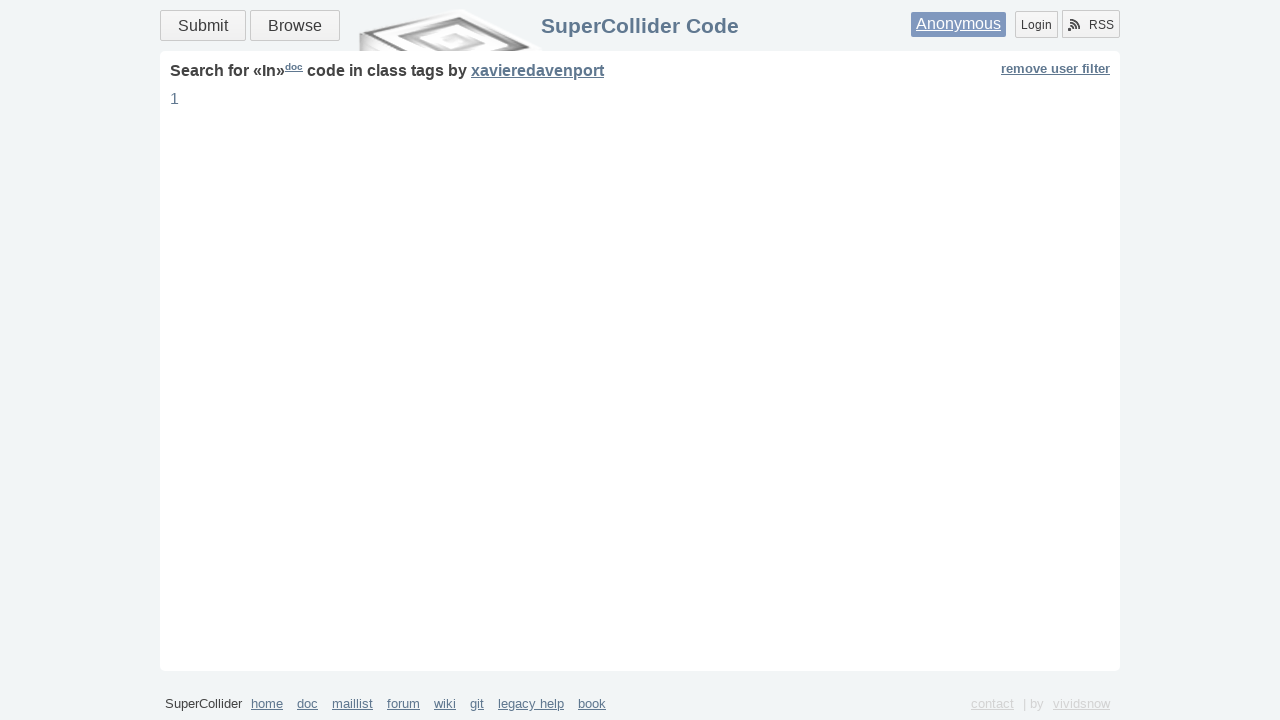

--- FILE ---
content_type: text/html
request_url: http://sccode.org/tag/class/In?by=xavieredavenport
body_size: 1265
content:
<html xmlns="http://www.w3.org/1999/xhtml">
<head><meta http-equiv="Content-Type" content="text/html; charset=UTF-8" />
    <meta charset="UTF-8" />
    <title>SuperCollider Code</title>
    <link rel="shortcut icon" href="/static/images/favicon.ico" />
    <link rel="alternate" type="application/rss+xml" title="supercollider code: what's new" href="/rss" />
    <link rel="stylesheet" href="/static/css/style.css?v=3" />
    <link rel="stylesheet" href="/static/css/css3buttons.css" />
    <script src="//ajax.googleapis.com/ajax/libs/prototype/1.7.3.0/prototype.js"></script>
    <link href="/static/css/tag.css?v=1" rel="stylesheet" />
    
    <script type="application/x-javascript">
        //<![CDATA[
        Event.observe(document, 'dom:loaded', function() {
            /*code*/
        });
        //]]>
    </script>
</head>
<body>
    <div class="layout">
        <header class="b-head clearfix">
            <nav class="menu">
                <a class="big button positive" href="/submit" title="Submit your Code!">Submit</a>
                <a class="big button" href="/" title="Find something">Browse</a>
            </nav>
            <div class="auth">
                <span class="user"><a href="/login" title="Login using social service or Signup">Anonymous</a></span>
                <a class="left button" href="/login" title="Signup or Login">Login</a>
                <a href="/rss" class="right button" title="Subscribe to RSS Channels"><span class="icon rss"></span>RSS</a>
            </div>
            <h1><a href="/" title="Go to main page">SuperCollider Code</a></h1>
            
        </header>
        <div id="main" role="main" class="b-content clearfix"><div class="b-tag">
    <h1>Search for «<span class="tag">In</span>»<a href="http://doc.sccode.org/Classes/In.html" target="_blank" class="doc">doc</a> code  
        in 
        <span class="type">class</span> tags 
        <span class="by">by <a href="xavieredavenport">xavieredavenport</a></span> 
        
        <a href="http://sccode.org/tag/class/In" class="filter">remove user filter</a>
    </h1>
    
    <div class="pager"><div>
    
    <span>
        <a href="http://sccode.org/tag/class/In?by=xavieredavenport&amp;page=1" class="current">1</a>
    </span>
    
</div></div>
</div></div>
        <footer class="b-footer">
            <p>SuperCollider
                <a href="//supercollider.github.io/" target="_blank">home</a>
                <a href="//doc.sccode.org" target="_blank">doc</a>
                <a href="//www.listarc.bham.ac.uk/lists/sc-users/" target="_blank">maillist</a>
                <a href="//scsynth.org" target="_blank">forum</a>
                <a href="//supercollider.github.io/pages" target="_blank">wiki</a>
                <a href="//github.com/supercollider" target="_blank">git</a>
                <a href="//help.sccode.org" target="_blank">legacy help</a>
                <a href="//supercolliderbook.net/" target="_blank">book</a>
                <div>
                    <a href="/contact">contact</a>
                    | by <a href="//vividsnow.tumblr.com" target="_blank">vividsnow</a>
                </div>
            </p>
        </footer>
    </div>
</body>
</html>
